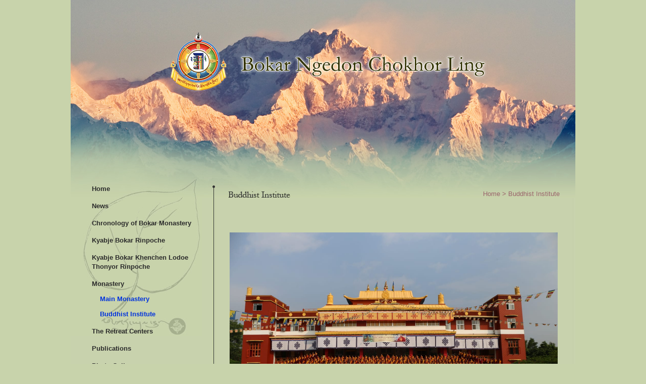

--- FILE ---
content_type: text/html; charset=utf-8
request_url: http://www.bokarmonastery.org/mod/data/index.php?REQUEST_ID=cGFnZT1idWRkaGlzdC1pbnN0aXR1dGU=
body_size: 3900
content:
<!DOCTYPE html PUBLIC "-//W3C//DTD XHTML 1.0 Transitional//EN" "http://www.w3.org/TR/xhtml1/DTD/xhtml1-transitional.dtd">
<html xmlns="http://www.w3.org/1999/xhtml" xml:lang="en" lang="en">
<head>
<meta http-equiv='Content-Type' content='text/html; charset=utf-8' />
<meta name='author' content='Design by 中壹資訊 www.no1.com.tw' />
<meta name='copyright' content='Copyright (c) 2010 by Bokar Ngedon Chokhor Ling' />
<meta name='keywords' content='Bokar, Bokar Rinpoche, Bokar Ngedon Chokhor Ling' />
<meta name='description' content='Bokar Ngedon Chokhor Ling' />
<link rel="icon" href="http://www.bokarmonastery.org/images/logo.ico" type="image/x-icon" />
<link rel="shortcut icon" href="http://www.bokarmonastery.org/images/logo.ico" type="image/x-icon" />
<title>Bokar Ngedon Chokhor Ling</title>
<script type='text/javaScript' src='http://www.bokarmonastery.org/public/public.js'></script>
<script type='text/javaScript' src='http://www.bokarmonastery.org/public/JsLoader.js'></script>

<link href="http://www.bokarmonastery.org/style.css" rel="stylesheet" type="text/css" media="all" />
<script type="text/Javascript" src="http://www.bokarmonastery.org/public/normal.js?t=1769685332"></script>
<script type="text/javascript">
function doWebMsg(){
	
}

function doInit(){

}

function doInit1(){
	doWebMsg();
	
	doInit();
}
</script>
<script language="JavaScript" type="text/JavaScript">
<!--
function MM_swapImgRestore() { //v3.0
  var i,x,a=document.MM_sr; for(i=0;a&&i<a.length&&(x=a[i])&&x.oSrc;i++) x.src=x.oSrc;
}

function MM_preloadImages() { //v3.0
  var d=document; if(d.images){ if(!d.MM_p) d.MM_p=new Array();
    var i,j=d.MM_p.length,a=MM_preloadImages.arguments; for(i=0; i<a.length; i++)
    if (a[i].indexOf("#")!=0){ d.MM_p[j]=new Image; d.MM_p[j++].src=a[i];}}
}

function MM_findObj(n, d) { //v4.01
  var p,i,x;  if(!d) d=document; if((p=n.indexOf("?"))>0&&parent.frames.length) {
    d=parent.frames[n.substring(p+1)].document; n=n.substring(0,p);}
  if(!(x=d[n])&&d.all) x=d.all[n]; for (i=0;!x&&i<d.forms.length;i++) x=d.forms[i][n];
  for(i=0;!x&&d.layers&&i<d.layers.length;i++) x=MM_findObj(n,d.layers[i].document);
  if(!x && d.getElementById) x=d.getElementById(n); return x;
}

function MM_swapImage() { //v3.0
  var i,j=0,x,a=MM_swapImage.arguments; document.MM_sr=new Array; for(i=0;i<(a.length-2);i+=3)
   if ((x=MM_findObj(a[i]))!=null){document.MM_sr[j++]=x; if(!x.oSrc) x.oSrc=x.src; x.src=a[i+2];}
}
//-->

function showSubMenu(ItemName){
  var ItemObj = document.getElementById(ItemName);
  if(ItemObj.style.display == "none" ) {
    ItemObj.style.display = "block";
  }else {
    ItemObj.style.display = "none";
  }
}
</script>

</head><body onload="doInit1();" oncontextmenu="return false" onselectstart="return false;" unselectable="on;" style="-moz-user-select: none;">
<h1 class='first'>Bokar Ngedon Chokhor Ling</h1>

<div id='bodydoc'>

 <div id="topArea">
   <div class="area1">
     <div class="i1"></div>
     <div class="i2"></div>
     <div class="i3"></div>
     <div class="clear"></div>
   </div>
   <div class="area2">
     <div class="i4"></div>
     <div class="i5"></div>
     <div class="i6"></div>
     <div class="clear"></div>
   </div>
 </div>

 <div id="container">
  <div class="wrapper_outer">
  <div class="wrapper_inner">
  
    <div class="leftnav leftbg1">
     <div class="leftnav_i">
         <div class="menu">
          <ul>
           <li class="item"><a href="http://www.bokarmonastery.org/">Home</a></li>
           <li class="item"><a href="http://www.bokarmonastery.org/mod/news/index.php">News</a></li>
           <li class="item"><a href="http://www.bokarmonastery.org/mod/data/index.php?REQUEST_ID=cGFnZT1jaHJvbm9sb2d5">Chronology of Bokar Monastery</a></li>
           <li class="item"><a href="http://www.bokarmonastery.org/mod/data/index.php?REQUEST_ID=cGFnZT1iaW9ncmFwaHktQm9rYXI=">Kyabje Bokar Rinpoche</a></li><!--波卡仁波切傳記-->
           <li class="item"><a href="http://www.bokarmonastery.org/mod/data/index.php?REQUEST_ID=cGFnZT1iaW9ncmFwaHktS2hlbnBvRG9ueW8=">Kyabje Bokar Khenchen Lodoe Thonyor Rinpoche</a></li><!--堪布東由仁波切傳記-->
           <li class="item">
             <a href="#" onclick="showSubMenu('subMenu1'); return false;">Monastery</a>
             <div id="subMenu1" >
             <ul class="submenu">
              <li class="item2"><a href="http://www.bokarmonastery.org/mod/bokar/index.php">Main Monastery</a></li>
              <li class="item2"><a href="http://www.bokarmonastery.org/mod/data/index.php?REQUEST_ID=cGFnZT1idWRkaGlzdC1pbnN0aXR1dGU=">Buddhist Institute</a></li>
             </ul>
             </div>
           </li>
           <li class="item">
             <a href="#" onclick="showSubMenu('subMenu2'); return false;">The Retreat Centers</a>
             <div id="subMenu2" style="display:none;">
             <ul class="submenu">
              <li class="item2"><a href="http://www.bokarmonastery.org/mod/karma/index.php">Karma Kagyu Retreat Center</a></li>
              <li class="item2"><a href="http://www.bokarmonastery.org/mod/shangpa/index.php">Shangpa Kagyu Retreat Center</a></li>
              <li class="item2"><a href="http://www.bokarmonastery.org/mod/retreat/index.php">Daily Schedule</a></li>
             </ul>
             </div>
           </li>
           <li class="item"><a href="http://www.bokarmonastery.org/mod/data/index.php?REQUEST_ID=cGFnZT1wdWJsaWNhdGlvbnM=">Publications</a></li>
           <li class="item"><a href="http://www.bokarmonastery.org/mod/gallery/index.php">Photo Gallery</a></li>
           <li class="item"><a href="http://www.bokarmonastery.org/mod/data/index.php?REQUEST_ID=cGFnZT1tZWRpdGF0aW9u">Meditation Seminar</a></li>
           <li class="item"><a href="http://www.bokarmonastery.org/mod/data/index.php?REQUEST_ID=cGFnZT1ob3d0by12aXNpdA==">How to Visit</a></li>
           <li class="item"><a href="http://www.bokarmonastery.org/mod/data/index.php?REQUEST_ID=cGFnZT1ob3d0by1zdXBwb3J0">How to Support</a></li>
           <li class="item"><a href="http://www.bokarmonastery.org/mod/webmap/index.php">Website Map</a></li>
           <li class="item"><a href="http://www.bokarmonastery.org/mod/contact/index.php">Contact us</a></li>
          </ul>
         </div>

        <div class="epaper">
           <div class="title"><img src="http://www.bokarmonastery.org/images/title_epaper.jpg" /></div>
           <div class="content">
             <form action='http://www.bokarmonastery.org/mod/epaper/index.php' method='post' onsubmit='return epaper_check(this);'>
              <input type='text' name='email' value='' class='text' />
              <input type='image' src='http://www.bokarmonastery.org/images/epaper_btn.jpg' class="imgbtn" />
              <input type='hidden' name='REQUEST_ID' value='cGFnZT1lcGFwZXI=' />
             </form>
           </div>
         </div>
		 <div class="mh15"></div>
		 <div class="fblink"><a href="http://www.facebook.com/BokarAsiaTaiwan" target="_blank"><img src="http://www.bokarmonastery.org/images/fb_img.jpg" /></a></div>
		 <div class="mh5"></div>

     </div>
    </div><!-- class leftnav end -->
    
    <div class="main">
     <div class="main_inner">
          <!--*************************   main area start ****************************-->
<div class='quick'>
	<div class='qurl'><a href='http://www.bokarmonastery.org/'>Home</a> &gt; Buddhist Institute</div>
	<div class='qimage'><img src='http://www.bokarmonastery.org/images/title/buddhist-institute.gif' alt='Buddhist Institute' title='Buddhist Institute' /></div>
	<div class='clear'></div>
</div><div class='datahtml'><div>&nbsp;<span style="font-size: 14.4px;"><br />
</span></div>
<div><span style="font-size: 14.4px;"><img src="http://www.bokarmonastery.org/UserFiles/Image/199f6233-338e-48d0-8e60-2f9f6688ff41.jpg" width="650" height="433" vspace="2" hspace="2" border="2" align="middle" alt="" /><br />
</span></div>
<div><span style="font-size: 14.4px;"><br />
</span></div>
<div><span style="font-size: 14.4px;"><br />
</span></div>
<div><span style="font-size: medium;"><strong><font style="vertical-align: inherit;"><font style="vertical-align: inherit;"><font style="vertical-align: inherit;"><font style="vertical-align: inherit;"><font style="vertical-align: inherit;"><font style="vertical-align: inherit;"><font style="vertical-align: inherit;"><font style="vertical-align: inherit;"><font style="vertical-align: inherit;"><font style="vertical-align: inherit;">A Brief Introduction about Bokar Shedra.</font></font></font></font></font></font></font></font></font></font></strong></span></div>
<div><span style="font-size: 14.4px;"><font style="vertical-align: inherit;"><font style="vertical-align: inherit;"><font style="vertical-align: inherit;"><font style="vertical-align: inherit;"><font style="vertical-align: inherit;"><font style="vertical-align: inherit;"><font style="vertical-align: inherit;"><font style="vertical-align: inherit;">For the sake of Dharma and sentient beings in 1984 venerable kyabje bokar Rinpoche and venerable kyabje khenchen Rinpoche had established a bokar ngedon chokor ling monastery at mirik mainly to practice the dharma, but before practicing the dharma listening, contemplation and meditation are crucial therefore, both Rinpoches had established thosam norling gyatsal shedra in mundgod Tibetan colony near by camp no - 7 Karnataka, South India. Initially 15 monks had started the study of Buddha's scriptures and the 5 major Buddhist philosophical texts and their commentaries of Indian and Tibetan scholars. Gradually every year monks have increased, by 2019 approximately 350 monks have increased, rooms and environment were insufficient for so many monks. Therefore, both Rinpoches have established a new bokar shedra obar chimeyling institute for higher Buddhist studies &amp; research near damdim Siliguri, West Bengal. At the end of 2019 all the monks have shifted to new shedra. As before continue the schedule and to primary students English, Tibetan, math and science are taught for 5, 6 years and then they study Buddhist philosophical texts sutras and tantras, after completing their study they receive the certificate of Acharya and abbot, and they serve as a teacher, some as a helper According to their ability.&nbsp;&nbsp;</font></font></font></font></font></font></font></font></span></div>
<div><span style="font-size: 14.4px;"><font style="vertical-align: inherit;"><font style="vertical-align: inherit;"><font style="vertical-align: inherit;"><font style="vertical-align: inherit;"><font style="vertical-align: inherit;"><font style="vertical-align: inherit;"><font style="vertical-align: inherit;"><font style="vertical-align: inherit;">&nbsp; &nbsp; &nbsp; &nbsp; &nbsp; As per Tibetan calender every month on 10th and 25th monks do rituals. Annual Tara rituals and Hevajra rituals are also conducted. Priliminary practice and three basic rituals of monks are also performed. Under the guidance of bokar gayana paramita educational society monks do annual examination, and once in a every two months monks do discourse on some important and difficult topic of Buddhist philosophical texts and every month there is Tibetan speaking competition, spelling competition, poetry writing competition and Buddhism introduction practice, so these are the brief introduction about bokar shedra.</font></font></font></font></font></font></font></font></span></div>
<div><span style="font-size: 14.4px;"><br />
</span></div>
<div><span style="font-size: 14.4px;"><br />
</span></div>
<div>
<div>&nbsp;</div>
</div></div>


<div class="clear"></div>          <!--*************************   main area end   ****************************-->
     </div>
    </div><!-- class main end -->
    <div class="clear"></div>
  </div>
  </div>
 </div>

 <div id="footer">
  <div class="footer_i">
  
     <div class="f1">
      <div class="f1_inner">
       <div class="webname">Bokar Ngedon Chokhor Ling</div>
       <div>Tel: +91-03542243575</div>
       <div>E-Mail: <a href="mailto:bokaroffice@gmail.com">bokaroffice@gmail.com</a></div>
                     <div class="address">Address: P.O. Mirik 734214, District Darjeeling, West Bengal, India.</div>
      </div>
     </div>
       
     <div class="f2">
      <div class="f2_inner">
       <div class="web_footinfo">
         <div>Copyright&nbsp;©&nbsp;2010&nbsp;All&nbsp;Rights&nbsp;Reserved.</div>
       </div>
      </div>
     </div>
  </div>
 </div>
 
</div>

<img src='http://www.bokarmonastery.org/counter/counter.php?url=/mod/data/index.php?REQUEST_ID=cGFnZT1idWRkaGlzdC1pbnN0aXR1dGU=' width='1' height='1' border='0' style='display:none;' />
</body></html>

--- FILE ---
content_type: text/css
request_url: http://www.bokarmonastery.org/style.css
body_size: 2525
content:
body { 
  text-align: center;
  color: #060606;
  font-family: Arial, Helvetica, sans-serif;
  line-height: 1.4;
  background-color:#C8D3AB;
  }

body.welcome1st { background-color:#CCCC9A; height:100%; }
.welcomepic { text-align:center; }
  
body, input , td { font-size: 13px; }


body, input { margin:0; padding:0; }
img { border: 0px;}

/************************************/
#bodydoc {
  width:1000px;
  text-align:left; 
  margin:0 auto;
  }

a { color:#000; text-decoration: none; }
a:hover { color:#BB0000; }

h1.first { display:none; }

.clear { clear:both; *display:inline; }
.center { text-align:center; }
.nodata { padding:10px 0; }

/*** LINE ***/
.mh3 { height:3px; overflow:hidden; }
.mh5 { height:5px; overflow:hidden; }
.mh8 { height:8px; overflow:hidden; }
.mh10 { height:10px; overflow:hidden; }
.mh15 { height:15px; overflow:hidden; }

.lineType1 { background-color:#b2a78b; height:1px; overflow:hidden; }

/********************************************/


#topArea { }
#topArea .nf { background-color:#C8D3AB; }
#topArea .i1, #topArea .i2, #topArea .i3 { float:left; }
#topArea .i4, #topArea .i5, #topArea .i6 { float:left; }

#topArea .i1 { width:350px; height:190px; background:url(images/top1.jpg); }
#topArea .i2 { width:300px; height:190px; background:url(images/top2.jpg); }
#topArea .i3 { width:350px; height:190px; background:url(images/top3.jpg); }

#topArea .i4 { width:350px; height:160px; background:url(images/top4.jpg); }
#topArea .i5 { width:300px; height:160px; background:url(images/top5.jpg); }
#topArea .i6 { width:350px; height:160px; background:url(images/top6.jpg); }

#container { width:100%; background:url(images/container_bg1.jpg) repeat-y top left; }
#container .wrapper_outer { width:100%; background:url(images/container_bg2.jpg) no-repeat top left; }
#container .wrapper_outer2 { width:100%; background:url(images/container_bg4.jpg) no-repeat top left; }
#container .wrapper_inner {
 width:100%;
 background:url(images/container_bg3.gif) no-repeat bottom left;
 }
 
#container .leftnav {
 width:283px;
 float:left;
 overflow:hidden;
 }
#container .leftbg1 {
 background:url(images/leftnav_bg.jpg) no-repeat top left;
 }
#container .leftbg2 {
 background:url(images/leftnav_bg2.jpg) no-repeat top left;
 }
#container .leftnav .leftnav_i { margin-left:42px; margin-top:15px; }
#container .main { width:716px; float:left; overflow:hidden; }
#container .main .main_inner { margin:26px 30px 0; }


#container .leftnav .menu { margin-right:25px; margin-bottom:50px; color:#2B2B2B; }
#container .leftnav .menu a { color:#2B2B2B; }
#container .leftnav .menu a:hover { color:#bb0000; }
#container .leftnav .menu ul { list-style-type:none; margin:0; padding:0; }
#container .leftnav .menu ul.submenu { margin-left:16px; }

#container .leftnav .menu li.item { font-weight:bold; margin-bottom:16px; }
#container .leftnav .menu li.item2 { font-weight:bold; margin:12px 0; color:#0033dd; }
#container .leftnav .menu li.item2 a { color:#0033dd; }
#container .leftnav .menu li.item2 a:hover { color:#bb0000; }

#container .leftnav .epaper { margin-bottom:30px; }
#container .leftnav .epaper .title { margin-bottom:16px; }
#container .leftnav .epaper .content { text-align:left; }
#container .leftnav .epaper .content * { vertical-align:top; }
#container .leftnav .epaper .imgbtn { _margin-top:1px; }
#container .leftnav .epaper input.text {
 width:132px;
 height:17px;
 border:1px solid #c3c3c3;
 margin-right:3px;
 }
 
 


.main .quick { margin-bottom:20px; }
.main .quick .qimage { float:left; margin-top:1px; line-height:normal; }
.main .quick .qurl { float:right; color:#9a656b; line-height:normal; }
.main .quick .qurl a { color:#9a656b; }
.main .quick .qurl a:hover { color:#ff0000; }

.main .fontsize { text-align:right; color:#333333; margin-bottom:3px; line-height:16px; }
.main .fontsize .now { font-weight:bold; }
.main .fontsize a { color:#333333; }
.main .fontsize a:hover { color:#bb0000; }
.main .fontsize span.text { display:inline-block; height:16px; }
.main .fontsize span * { vertical-align:top; }

.main .page {
 text-align:center;
 color:#545556;
 padding-top:35px;
 line-height:16px;
 }
.main .page .now { font-weight:bold; }
.main .page a { color:#545556; }
.main .page a:hover { color:#ff0000; }
.main .page span { display:inline-block; }
.main .page span.prev { padding-right:35px; vertical-align:top; }
.main .page span.next { padding-left:35px; vertical-align:top; }

.main .main_intro { text-align:justify; line-height:1.5; font-size:1.2em; }

.main .datahtml { padding:16px 0; font-size:12pt; text-align:justify; line-height:1.5; }

.main .news { width:656px; margin-bottom:35px; line-height:1.9; }
.main .news .title {
 margin-bottom:20px;
 padding-left:3px;
 padding-right:6px;
 }
.main .news .title .more { float:right; }
.main .news .postdate { color:#cc0000; font-weight:bold; }
.main .news .subject { color:#990000; font-weight:bold; }

.main .news .newslink { color:#cc0000; text-decoration:none; }
.main .news .newslink:hover { color:#0033ff; text-decoration:none; }

.main .news .item { margin:12px 0; }
.main .news .content { line-height:1.7; text-align:justify; }
.main .news .backURL { text-align:right; margin-top:6px; }

.main .news .msize { font-size:12pt; }
.main .news .lsize { font-size:14pt; }
.main .news .file { text-align:right; margin-top:10px; }


.main .cal_tb { text-align:center; margin-top:35px; }
.main .cal_tb .tb_nav { width:568px; margin:0 auto; padding-right:3px; font-size:12pt; color:#666; padding-bottom:16px; }
.main .cal_tb .tb_content { width:568px; margin:0 auto; padding-right:3px; background:transparent url(images/cal_bg.gif) repeat-y top right; }
.main .cal_prev { margin-right:30px; }
.main .cal_next { margin-left:30px; }


.main table.calendar { border-collapse:collapse; border:0; width:568px; position:relative; top:-3px; }

.main table.calendar th { font-size:12pt; color:#666; padding-bottom:12px; }

.main table.calendar td { border:1px solid #b8c099; padding:5px; background-color:#dee4ca; }
.main table.calendar td a { color:#ff6600; }
.main table.calendar td a:hover { color:#cc0000; }
.main table.calendar td.title { padding:6px; font-size:9pt; color:#333; text-align:center; }
.main table.calendar td .wh { width:70px; height:50px; }
.main table.calendar td .num { margin-bottom:2px; font-size:8pt; text-align:right; color:#747675; }
.main table.calendar td .num a { color:#747675; text-decoration:none; }
.main table.calendar td .num a:hover { color:#bb0000; }

.main table.calendar td.mark { font-size:9pt; text-align:left; }
.main table.calendar td.mark div.num { color:#333; }
.main table.calendar td.mark div.num a { color:#333; text-decoration:none; }
.main table.calendar td.mark div.num a:hover { color:#bb0000; }
.main table.calendar td.mark span.tag { line-height:normal; }

.main table.calendar td.day { }
.main table.calendar td.today { background:#d5ddbd; }
.main table.calendar td.empty { }

/*
.main table.calendar td.r3pxtop { padding:0; border:0; width:3px; background:#9a9899 url(images/cal_r3px.jpg) no-repeat top left; }
.main table.calendar td.r3px { padding:0; border:0; width:3px; background:#9a9899; }
.main table.calendar .b3px { padding:0; border:0; background:#9a9899; }
*/

.main table.calendar a.daily { display:block; width:70px; height:50px; }
.main table.calendar a.daily:hover { cursor:pointer; }
.main table.calendar a.daily:hover .num { color:#ff0000; }

.main .schedule { margin-top:35px; }
.main .schedule .introduction { text-align:justify; }
.main .schedule .item { margin:16px 20px;  }
.main .schedule .postdate { color:#cc0000; font-weight:bold; }
.main .schedule .subject { color:#990000; font-weight:bold; margin-bottom:12px; }
.main .schedule .backURL { text-align:right; margin-top:12px; }
.main .schedule .nav .now { float:left; }
.main .schedule .nav .link { float:right; }

.main .bokar_nav a { color:#336600; }
.main .bokar_nav a:hover { color:#bb0000; }




.main .gallery { width:656px; }
.main .gallery .content { text-align:center; }
.main .gallery .title {
 margin-bottom:20px;
 padding-left:3px;
 padding-right:6px;
 }
.main .gallery .title .more { float:right; }
.main .gallery .item {
 float:left;
 width:147px;
 margin-right:22px;
 }
.main .gallery .clrmr { margin-right:0; }

.main .gallery .item .iborder {
 padding:2px;
 border:1px solid #b4a68b;
 background-color:#dcd1b1;
}
.main .gallery .item .img {
 width:141px;
 height:106px;
 display:table-cell;
 vertical-align:middle;
 }
.main .gallery .item .img * { vertical-align:middle; }
html .main .gallery .item .img span.maxh { display:inline-block; *height:100%; }
.main .gallery .gtitle { font-size:12px; text-align:center; margin-top:3px; }

.main .gallery .pic_item {
 width:509px;
 margin:0 auto;
 background:#888;
}
.main .gallery .pic_item .iborder {
 padding:3px;
 border:1px solid #b4a68b;
 background-color:#dcd1b1;
}
.main .gallery .pic_item .img {
 width:501px;
 height:376px;
 text-align:center;
 display:table-cell;
 vertical-align:middle;
 }
.main .gallery .pic_item .img * { vertical-align:middle; }
.main .gallery .pic_item .img span.maxh { display:inline-block; *height:100%; }
.main .gallery .desc { padding:6px 3px; text-align:center; }

.main .webmap ul { list-style-type:none; margin:0; padding:0; }
.main .webmap ul.subcatelog { margin-left:30px; }
.main .webmap ul li.item { margin-bottom:20px; }

.main .webmap ul.top li.item .home { background-color:#bec79c; color:#454545; padding:3px 5px; }
.main .webmap ul.top li.item .home a { color:#454545; }
.main .webmap ul.top li.item .home a:hover { color:#ff2200; }
.main .webmap ul.top li.item .module { background-color:#d2deae; color:#454545; padding:3px 5px; margin-bottom:8px;  }
.main .webmap ul.top li.item .module a { color:#454545; }
.main .webmap ul.top li.item .module a:hover { color:#ff2200; }
.main .webmap ul.subcatelog li.item2 { margin-bottom:1.5em; }
.main .webmap ul.subcatelog li.item2 .module { color:#0033dd; background-color:transparent; margin-bottom:3px; }
.main .webmap ul.subcatelog li.item2 .module a { color:#0033dd; }
.main .webmap ul.subcatelog li.item2 .module a:hover { color:#ff2200; }
.main .webmap ul li.unit { color:#505050; margin:5px 0; }


.main .contact .welcome { margin:36px; color:#333; }

.cform {}

.cform .txt { text-align:center; }
.cform table { margin:0 auto; }
.cform table td.title { vertical-align:top; text-align:right; color:#6a6c6b; }
.cform table td.ftxt { text-align:left; }
.cform .title span { color:#f02020; }

.cform input.text { width:354px; height:19px; border:1px solid #999; }
.cform textarea.text { width:354px; height:145px; border:1px solid #999; }
.cform .confirm { border:1px solid #999; }



#footer {
 width:100%;
 background:#C8D3AB url(images/footer_bg.jpg) no-repeat bottom left;
 position:relative;
 }

#footer .f1 { width:284px; }
#footer .f1 .f1_inner {
 padding:20px 32px 20px 42px;
 font-size:.9em;
 color:#333;
 }
#footer .f1 .webname { margin-bottom:6px; }
#footer .f1 .address { margin-top:6px; }
#footer .f1 a { color:#333; }
#footer .f1 a:hover { color:#bb0000; }

#footer .f2 { width:700px; position:absolute; bottom:20px; left:284px; }
#footer .f2 .f2_inner {
 font-size:.9em;
 margin-left:80px;
 color:#666630;
}


--- FILE ---
content_type: text/javascript
request_url: http://www.bokarmonastery.org/public/normal.js?t=1769685332
body_size: 565
content:
function AddFavority(title, url){ 
	if (document.all) 
		window.external.AddFavorite(url, title); 
	else if (window.sidebar) 
		window.sidebar.addPanel(title, url, "") 
} 

function AddBrowerIndexPage(url, obj){
	if( isIE ){
		obj.style.behavior = "url(#default#homepage)";
		obj.setHomePage(url);
	}else{
		var txt = "1. 將滑鼠移至網址列後，拖曳網址列上的圖片至瀏覽器\"房屋\"圖示上.\n";
		txt += "2. 從彈跳的視窗中，選擇 \"是\"\n";
		txt += "3. 恭喜，你已完成設定！";
		alert(txt);
	}
}  

function epaper_check(x){
	if( x.email.value == "" || x.email.value == "e-mail" ){
		alert("Please input your e-mail.");
    x.email.focus();
		return false;
	}else{
		if( !is_email_format(x.email.value) ){
			alert("The e-mail format is not correct. Please re-check it.");
      x.email.focus();
			return false;
		}
	}
	return true;
}
